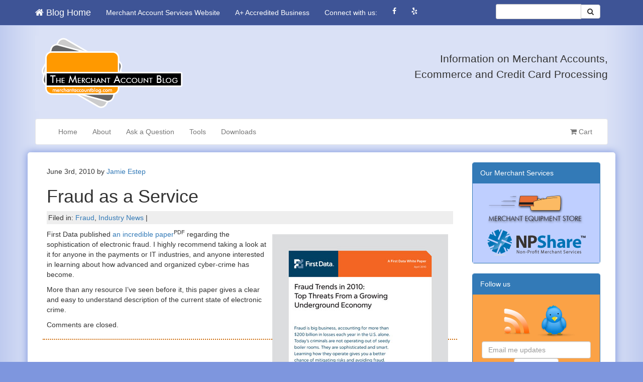

--- FILE ---
content_type: text/html; charset=UTF-8
request_url: https://www.merchantequip.com/merchant-account-blog/1191/fraud-as-a-service
body_size: 9934
content:
<!DOCTYPE html PUBLIC "-//W3C//DTD XHTML 1.0 Transitional//EN" "http://www.w3.org/TR/xhtml1/DTD/xhtml1-transitional.dtd"><html xmlns="http://www.w3.org/1999/xhtml" xml:lang="en" lang="en">    <head>        <title>Fraud as a Service  &#8211;  The Merchant Account Blog</title>        <meta http-equiv="Content-Type" content="UTF-8" />        <meta name="generator" content="WordPress 6.8.3" />                <link rel="alternate" type="application/rss+xml" title="The Merchant Account Blog" href="https://www.merchantequip.com/merchant-account-blog/feed/rss" />        <link rel="alternate" type="application/rss2+xml" title="The Merchant Account Blog" href="https://www.merchantequip.com/merchant-account-blog/feed" />        <link rel="alternate" type="application/atom+xml" title="The Merchant Account Blog" href="https://www.merchantequip.com/merchant-account-blog/feed/atom" />        <link rel="pingback" href="https://www.merchantequip.com/merchant-account-blog/xmlrpc.php" />        <meta name="viewport" content="width=device-width, initial-scale=1" />        <link rel="stylesheet" href="https://www.merchantequip.com/merchant-account-blog/wp-content/themes/msi_1/style.css" type="text/css" media="screen" />        <link rel="stylesheet" type="text/css" media="screen" href="//maxcdn.bootstrapcdn.com/font-awesome/4.3.0/css/font-awesome.min.css" />                <meta name='robots' content='max-image-preview:large' />
	<style>img:is([sizes="auto" i], [sizes^="auto," i]) { contain-intrinsic-size: 3000px 1500px }</style>
			<script>
			window.HTGA4 = {"debug":false,"cookie_notice_enabled":null,"cookie_notice_cookie_key":"htga4_","cookie_notice_duration_type":null,"cookie_notice_duration_value":null,"cookie_notice_overlay_enabled":null,"should_auto_consent":true,"one_year_seconds":31536000};
		</script>
		
            <script data-no-defer="1" data-ezscrex="false" data-cfasync="false" data-pagespeed-no-defer data-cookieconsent="ignore">
                var ctPublicFunctions = {"_ajax_nonce":"007b6e6481","_rest_nonce":"feb2dea4ef","_ajax_url":"\/merchant-account-blog\/wp-admin\/admin-ajax.php","_rest_url":"https:\/\/www.merchantequip.com\/merchant-account-blog\/wp-json\/","data__cookies_type":"native","data__ajax_type":"rest","data__bot_detector_enabled":0,"data__frontend_data_log_enabled":1,"cookiePrefix":"","wprocket_detected":false,"host_url":"www.merchantequip.com","text__ee_click_to_select":"Click to select the whole data","text__ee_original_email":"The complete one is","text__ee_got_it":"Got it","text__ee_blocked":"Blocked","text__ee_cannot_connect":"Cannot connect","text__ee_cannot_decode":"Can not decode email. Unknown reason","text__ee_email_decoder":"CleanTalk email decoder","text__ee_wait_for_decoding":"The magic is on the way!","text__ee_decoding_process":"Please wait a few seconds while we decode the contact data."}
            </script>
        
            <script data-no-defer="1" data-ezscrex="false" data-cfasync="false" data-pagespeed-no-defer data-cookieconsent="ignore">
                var ctPublic = {"_ajax_nonce":"007b6e6481","settings__forms__check_internal":0,"settings__forms__check_external":0,"settings__forms__force_protection":0,"settings__forms__search_test":1,"settings__forms__wc_add_to_cart":0,"settings__data__bot_detector_enabled":0,"settings__sfw__anti_crawler":0,"blog_home":"https:\/\/www.merchantequip.com\/merchant-account-blog\/","pixel__setting":"3","pixel__enabled":false,"pixel__url":"https:\/\/moderate11-v4.cleantalk.org\/pixel\/b76e882c999b060332d7ba9b2819fb0c.gif","data__email_check_before_post":1,"data__email_check_exist_post":0,"data__cookies_type":"native","data__key_is_ok":true,"data__visible_fields_required":true,"wl_brandname":"Anti-Spam by CleanTalk","wl_brandname_short":"CleanTalk","ct_checkjs_key":1728770136,"emailEncoderPassKey":"ce120452773392571c0ce5377f66eaac","bot_detector_forms_excluded":"W10=","advancedCacheExists":false,"varnishCacheExists":false,"wc_ajax_add_to_cart":false}
            </script>
        <script type="text/javascript">
/* <![CDATA[ */
window._wpemojiSettings = {"baseUrl":"https:\/\/s.w.org\/images\/core\/emoji\/16.0.1\/72x72\/","ext":".png","svgUrl":"https:\/\/s.w.org\/images\/core\/emoji\/16.0.1\/svg\/","svgExt":".svg","source":{"concatemoji":"https:\/\/www.merchantequip.com\/merchant-account-blog\/wp-includes\/js\/wp-emoji-release.min.js?ver=6.8.3"}};
/*! This file is auto-generated */
!function(s,n){var o,i,e;function c(e){try{var t={supportTests:e,timestamp:(new Date).valueOf()};sessionStorage.setItem(o,JSON.stringify(t))}catch(e){}}function p(e,t,n){e.clearRect(0,0,e.canvas.width,e.canvas.height),e.fillText(t,0,0);var t=new Uint32Array(e.getImageData(0,0,e.canvas.width,e.canvas.height).data),a=(e.clearRect(0,0,e.canvas.width,e.canvas.height),e.fillText(n,0,0),new Uint32Array(e.getImageData(0,0,e.canvas.width,e.canvas.height).data));return t.every(function(e,t){return e===a[t]})}function u(e,t){e.clearRect(0,0,e.canvas.width,e.canvas.height),e.fillText(t,0,0);for(var n=e.getImageData(16,16,1,1),a=0;a<n.data.length;a++)if(0!==n.data[a])return!1;return!0}function f(e,t,n,a){switch(t){case"flag":return n(e,"\ud83c\udff3\ufe0f\u200d\u26a7\ufe0f","\ud83c\udff3\ufe0f\u200b\u26a7\ufe0f")?!1:!n(e,"\ud83c\udde8\ud83c\uddf6","\ud83c\udde8\u200b\ud83c\uddf6")&&!n(e,"\ud83c\udff4\udb40\udc67\udb40\udc62\udb40\udc65\udb40\udc6e\udb40\udc67\udb40\udc7f","\ud83c\udff4\u200b\udb40\udc67\u200b\udb40\udc62\u200b\udb40\udc65\u200b\udb40\udc6e\u200b\udb40\udc67\u200b\udb40\udc7f");case"emoji":return!a(e,"\ud83e\udedf")}return!1}function g(e,t,n,a){var r="undefined"!=typeof WorkerGlobalScope&&self instanceof WorkerGlobalScope?new OffscreenCanvas(300,150):s.createElement("canvas"),o=r.getContext("2d",{willReadFrequently:!0}),i=(o.textBaseline="top",o.font="600 32px Arial",{});return e.forEach(function(e){i[e]=t(o,e,n,a)}),i}function t(e){var t=s.createElement("script");t.src=e,t.defer=!0,s.head.appendChild(t)}"undefined"!=typeof Promise&&(o="wpEmojiSettingsSupports",i=["flag","emoji"],n.supports={everything:!0,everythingExceptFlag:!0},e=new Promise(function(e){s.addEventListener("DOMContentLoaded",e,{once:!0})}),new Promise(function(t){var n=function(){try{var e=JSON.parse(sessionStorage.getItem(o));if("object"==typeof e&&"number"==typeof e.timestamp&&(new Date).valueOf()<e.timestamp+604800&&"object"==typeof e.supportTests)return e.supportTests}catch(e){}return null}();if(!n){if("undefined"!=typeof Worker&&"undefined"!=typeof OffscreenCanvas&&"undefined"!=typeof URL&&URL.createObjectURL&&"undefined"!=typeof Blob)try{var e="postMessage("+g.toString()+"("+[JSON.stringify(i),f.toString(),p.toString(),u.toString()].join(",")+"));",a=new Blob([e],{type:"text/javascript"}),r=new Worker(URL.createObjectURL(a),{name:"wpTestEmojiSupports"});return void(r.onmessage=function(e){c(n=e.data),r.terminate(),t(n)})}catch(e){}c(n=g(i,f,p,u))}t(n)}).then(function(e){for(var t in e)n.supports[t]=e[t],n.supports.everything=n.supports.everything&&n.supports[t],"flag"!==t&&(n.supports.everythingExceptFlag=n.supports.everythingExceptFlag&&n.supports[t]);n.supports.everythingExceptFlag=n.supports.everythingExceptFlag&&!n.supports.flag,n.DOMReady=!1,n.readyCallback=function(){n.DOMReady=!0}}).then(function(){return e}).then(function(){var e;n.supports.everything||(n.readyCallback(),(e=n.source||{}).concatemoji?t(e.concatemoji):e.wpemoji&&e.twemoji&&(t(e.twemoji),t(e.wpemoji)))}))}((window,document),window._wpemojiSettings);
/* ]]> */
</script>
<style id='wp-emoji-styles-inline-css' type='text/css'>

	img.wp-smiley, img.emoji {
		display: inline !important;
		border: none !important;
		box-shadow: none !important;
		height: 1em !important;
		width: 1em !important;
		margin: 0 0.07em !important;
		vertical-align: -0.1em !important;
		background: none !important;
		padding: 0 !important;
	}
</style>
<link rel='stylesheet' id='wp-block-library-css' href='https://www.merchantequip.com/merchant-account-blog/wp-includes/css/dist/block-library/style.min.css?ver=6.8.3' type='text/css' media='all' />
<style id='classic-theme-styles-inline-css' type='text/css'>
/*! This file is auto-generated */
.wp-block-button__link{color:#fff;background-color:#32373c;border-radius:9999px;box-shadow:none;text-decoration:none;padding:calc(.667em + 2px) calc(1.333em + 2px);font-size:1.125em}.wp-block-file__button{background:#32373c;color:#fff;text-decoration:none}
</style>
<style id='global-styles-inline-css' type='text/css'>
:root{--wp--preset--aspect-ratio--square: 1;--wp--preset--aspect-ratio--4-3: 4/3;--wp--preset--aspect-ratio--3-4: 3/4;--wp--preset--aspect-ratio--3-2: 3/2;--wp--preset--aspect-ratio--2-3: 2/3;--wp--preset--aspect-ratio--16-9: 16/9;--wp--preset--aspect-ratio--9-16: 9/16;--wp--preset--color--black: #000000;--wp--preset--color--cyan-bluish-gray: #abb8c3;--wp--preset--color--white: #ffffff;--wp--preset--color--pale-pink: #f78da7;--wp--preset--color--vivid-red: #cf2e2e;--wp--preset--color--luminous-vivid-orange: #ff6900;--wp--preset--color--luminous-vivid-amber: #fcb900;--wp--preset--color--light-green-cyan: #7bdcb5;--wp--preset--color--vivid-green-cyan: #00d084;--wp--preset--color--pale-cyan-blue: #8ed1fc;--wp--preset--color--vivid-cyan-blue: #0693e3;--wp--preset--color--vivid-purple: #9b51e0;--wp--preset--gradient--vivid-cyan-blue-to-vivid-purple: linear-gradient(135deg,rgba(6,147,227,1) 0%,rgb(155,81,224) 100%);--wp--preset--gradient--light-green-cyan-to-vivid-green-cyan: linear-gradient(135deg,rgb(122,220,180) 0%,rgb(0,208,130) 100%);--wp--preset--gradient--luminous-vivid-amber-to-luminous-vivid-orange: linear-gradient(135deg,rgba(252,185,0,1) 0%,rgba(255,105,0,1) 100%);--wp--preset--gradient--luminous-vivid-orange-to-vivid-red: linear-gradient(135deg,rgba(255,105,0,1) 0%,rgb(207,46,46) 100%);--wp--preset--gradient--very-light-gray-to-cyan-bluish-gray: linear-gradient(135deg,rgb(238,238,238) 0%,rgb(169,184,195) 100%);--wp--preset--gradient--cool-to-warm-spectrum: linear-gradient(135deg,rgb(74,234,220) 0%,rgb(151,120,209) 20%,rgb(207,42,186) 40%,rgb(238,44,130) 60%,rgb(251,105,98) 80%,rgb(254,248,76) 100%);--wp--preset--gradient--blush-light-purple: linear-gradient(135deg,rgb(255,206,236) 0%,rgb(152,150,240) 100%);--wp--preset--gradient--blush-bordeaux: linear-gradient(135deg,rgb(254,205,165) 0%,rgb(254,45,45) 50%,rgb(107,0,62) 100%);--wp--preset--gradient--luminous-dusk: linear-gradient(135deg,rgb(255,203,112) 0%,rgb(199,81,192) 50%,rgb(65,88,208) 100%);--wp--preset--gradient--pale-ocean: linear-gradient(135deg,rgb(255,245,203) 0%,rgb(182,227,212) 50%,rgb(51,167,181) 100%);--wp--preset--gradient--electric-grass: linear-gradient(135deg,rgb(202,248,128) 0%,rgb(113,206,126) 100%);--wp--preset--gradient--midnight: linear-gradient(135deg,rgb(2,3,129) 0%,rgb(40,116,252) 100%);--wp--preset--font-size--small: 13px;--wp--preset--font-size--medium: 20px;--wp--preset--font-size--large: 36px;--wp--preset--font-size--x-large: 42px;--wp--preset--spacing--20: 0.44rem;--wp--preset--spacing--30: 0.67rem;--wp--preset--spacing--40: 1rem;--wp--preset--spacing--50: 1.5rem;--wp--preset--spacing--60: 2.25rem;--wp--preset--spacing--70: 3.38rem;--wp--preset--spacing--80: 5.06rem;--wp--preset--shadow--natural: 6px 6px 9px rgba(0, 0, 0, 0.2);--wp--preset--shadow--deep: 12px 12px 50px rgba(0, 0, 0, 0.4);--wp--preset--shadow--sharp: 6px 6px 0px rgba(0, 0, 0, 0.2);--wp--preset--shadow--outlined: 6px 6px 0px -3px rgba(255, 255, 255, 1), 6px 6px rgba(0, 0, 0, 1);--wp--preset--shadow--crisp: 6px 6px 0px rgba(0, 0, 0, 1);}:where(.is-layout-flex){gap: 0.5em;}:where(.is-layout-grid){gap: 0.5em;}body .is-layout-flex{display: flex;}.is-layout-flex{flex-wrap: wrap;align-items: center;}.is-layout-flex > :is(*, div){margin: 0;}body .is-layout-grid{display: grid;}.is-layout-grid > :is(*, div){margin: 0;}:where(.wp-block-columns.is-layout-flex){gap: 2em;}:where(.wp-block-columns.is-layout-grid){gap: 2em;}:where(.wp-block-post-template.is-layout-flex){gap: 1.25em;}:where(.wp-block-post-template.is-layout-grid){gap: 1.25em;}.has-black-color{color: var(--wp--preset--color--black) !important;}.has-cyan-bluish-gray-color{color: var(--wp--preset--color--cyan-bluish-gray) !important;}.has-white-color{color: var(--wp--preset--color--white) !important;}.has-pale-pink-color{color: var(--wp--preset--color--pale-pink) !important;}.has-vivid-red-color{color: var(--wp--preset--color--vivid-red) !important;}.has-luminous-vivid-orange-color{color: var(--wp--preset--color--luminous-vivid-orange) !important;}.has-luminous-vivid-amber-color{color: var(--wp--preset--color--luminous-vivid-amber) !important;}.has-light-green-cyan-color{color: var(--wp--preset--color--light-green-cyan) !important;}.has-vivid-green-cyan-color{color: var(--wp--preset--color--vivid-green-cyan) !important;}.has-pale-cyan-blue-color{color: var(--wp--preset--color--pale-cyan-blue) !important;}.has-vivid-cyan-blue-color{color: var(--wp--preset--color--vivid-cyan-blue) !important;}.has-vivid-purple-color{color: var(--wp--preset--color--vivid-purple) !important;}.has-black-background-color{background-color: var(--wp--preset--color--black) !important;}.has-cyan-bluish-gray-background-color{background-color: var(--wp--preset--color--cyan-bluish-gray) !important;}.has-white-background-color{background-color: var(--wp--preset--color--white) !important;}.has-pale-pink-background-color{background-color: var(--wp--preset--color--pale-pink) !important;}.has-vivid-red-background-color{background-color: var(--wp--preset--color--vivid-red) !important;}.has-luminous-vivid-orange-background-color{background-color: var(--wp--preset--color--luminous-vivid-orange) !important;}.has-luminous-vivid-amber-background-color{background-color: var(--wp--preset--color--luminous-vivid-amber) !important;}.has-light-green-cyan-background-color{background-color: var(--wp--preset--color--light-green-cyan) !important;}.has-vivid-green-cyan-background-color{background-color: var(--wp--preset--color--vivid-green-cyan) !important;}.has-pale-cyan-blue-background-color{background-color: var(--wp--preset--color--pale-cyan-blue) !important;}.has-vivid-cyan-blue-background-color{background-color: var(--wp--preset--color--vivid-cyan-blue) !important;}.has-vivid-purple-background-color{background-color: var(--wp--preset--color--vivid-purple) !important;}.has-black-border-color{border-color: var(--wp--preset--color--black) !important;}.has-cyan-bluish-gray-border-color{border-color: var(--wp--preset--color--cyan-bluish-gray) !important;}.has-white-border-color{border-color: var(--wp--preset--color--white) !important;}.has-pale-pink-border-color{border-color: var(--wp--preset--color--pale-pink) !important;}.has-vivid-red-border-color{border-color: var(--wp--preset--color--vivid-red) !important;}.has-luminous-vivid-orange-border-color{border-color: var(--wp--preset--color--luminous-vivid-orange) !important;}.has-luminous-vivid-amber-border-color{border-color: var(--wp--preset--color--luminous-vivid-amber) !important;}.has-light-green-cyan-border-color{border-color: var(--wp--preset--color--light-green-cyan) !important;}.has-vivid-green-cyan-border-color{border-color: var(--wp--preset--color--vivid-green-cyan) !important;}.has-pale-cyan-blue-border-color{border-color: var(--wp--preset--color--pale-cyan-blue) !important;}.has-vivid-cyan-blue-border-color{border-color: var(--wp--preset--color--vivid-cyan-blue) !important;}.has-vivid-purple-border-color{border-color: var(--wp--preset--color--vivid-purple) !important;}.has-vivid-cyan-blue-to-vivid-purple-gradient-background{background: var(--wp--preset--gradient--vivid-cyan-blue-to-vivid-purple) !important;}.has-light-green-cyan-to-vivid-green-cyan-gradient-background{background: var(--wp--preset--gradient--light-green-cyan-to-vivid-green-cyan) !important;}.has-luminous-vivid-amber-to-luminous-vivid-orange-gradient-background{background: var(--wp--preset--gradient--luminous-vivid-amber-to-luminous-vivid-orange) !important;}.has-luminous-vivid-orange-to-vivid-red-gradient-background{background: var(--wp--preset--gradient--luminous-vivid-orange-to-vivid-red) !important;}.has-very-light-gray-to-cyan-bluish-gray-gradient-background{background: var(--wp--preset--gradient--very-light-gray-to-cyan-bluish-gray) !important;}.has-cool-to-warm-spectrum-gradient-background{background: var(--wp--preset--gradient--cool-to-warm-spectrum) !important;}.has-blush-light-purple-gradient-background{background: var(--wp--preset--gradient--blush-light-purple) !important;}.has-blush-bordeaux-gradient-background{background: var(--wp--preset--gradient--blush-bordeaux) !important;}.has-luminous-dusk-gradient-background{background: var(--wp--preset--gradient--luminous-dusk) !important;}.has-pale-ocean-gradient-background{background: var(--wp--preset--gradient--pale-ocean) !important;}.has-electric-grass-gradient-background{background: var(--wp--preset--gradient--electric-grass) !important;}.has-midnight-gradient-background{background: var(--wp--preset--gradient--midnight) !important;}.has-small-font-size{font-size: var(--wp--preset--font-size--small) !important;}.has-medium-font-size{font-size: var(--wp--preset--font-size--medium) !important;}.has-large-font-size{font-size: var(--wp--preset--font-size--large) !important;}.has-x-large-font-size{font-size: var(--wp--preset--font-size--x-large) !important;}
:where(.wp-block-post-template.is-layout-flex){gap: 1.25em;}:where(.wp-block-post-template.is-layout-grid){gap: 1.25em;}
:where(.wp-block-columns.is-layout-flex){gap: 2em;}:where(.wp-block-columns.is-layout-grid){gap: 2em;}
:root :where(.wp-block-pullquote){font-size: 1.5em;line-height: 1.6;}
</style>
<link rel='stylesheet' id='cleantalk-public-css-css' href='https://www.merchantequip.com/merchant-account-blog/wp-content/plugins/cleantalk-spam-protect/css/cleantalk-public.min.css?ver=6.70.1_1766164233' type='text/css' media='all' />
<link rel='stylesheet' id='cleantalk-email-decoder-css-css' href='https://www.merchantequip.com/merchant-account-blog/wp-content/plugins/cleantalk-spam-protect/css/cleantalk-email-decoder.min.css?ver=6.70.1_1766164233' type='text/css' media='all' />
<link rel='stylesheet' id='wp-pagenavi-css' href='https://www.merchantequip.com/merchant-account-blog/wp-content/plugins/wp-pagenavi/pagenavi-css.css?ver=2.70' type='text/css' media='all' />
<script type="text/javascript" src="https://www.merchantequip.com/merchant-account-blog/wp-content/plugins/cleantalk-spam-protect/js/apbct-public-bundle_gathering.min.js?ver=6.70.1_1766164233" id="apbct-public-bundle_gathering.min-js-js"></script>
<link rel="https://api.w.org/" href="https://www.merchantequip.com/merchant-account-blog/wp-json/" /><link rel="alternate" title="JSON" type="application/json" href="https://www.merchantequip.com/merchant-account-blog/wp-json/wp/v2/posts/1191" /><link rel="EditURI" type="application/rsd+xml" title="RSD" href="https://www.merchantequip.com/merchant-account-blog/xmlrpc.php?rsd" />
<meta name="generator" content="WordPress 6.8.3" />
<link rel="canonical" href="https://www.merchantequip.com/merchant-account-blog/1191/fraud-as-a-service" />
<link rel='shortlink' href='https://www.merchantequip.com/merchant-account-blog/?p=1191' />
<link rel="alternate" title="oEmbed (JSON)" type="application/json+oembed" href="https://www.merchantequip.com/merchant-account-blog/wp-json/oembed/1.0/embed?url=https%3A%2F%2Fwww.merchantequip.com%2Fmerchant-account-blog%2F1191%2Ffraud-as-a-service" />
<link rel="alternate" title="oEmbed (XML)" type="text/xml+oembed" href="https://www.merchantequip.com/merchant-account-blog/wp-json/oembed/1.0/embed?url=https%3A%2F%2Fwww.merchantequip.com%2Fmerchant-account-blog%2F1191%2Ffraud-as-a-service&#038;format=xml" />

<!-- Bad Behavior 2.2.24 run time: 122.627 ms -->
		<!-- Global site tag (gtag.js) - added by HT Easy Ga4 -->
		<script>
			window.dataLayer = window.dataLayer || [];
			function gtag() { dataLayer.push(arguments); }

			// Default: deny all tracking
			gtag('consent', 'default', {
				'ad_storage': 'denied',
				'analytics_storage': 'denied',
				'ad_user_data': 'denied',
				'ad_personalization': 'denied'
			});

			// Load gtag script early; update permissions after consent
			(function() {
				const script = document.createElement('script');
				script.async = true;
				script.src = `https://www.googletagmanager.com/gtag/js?id=G-F18363B70H`;
				document.head.appendChild(script);
			})();

			gtag('js', new Date());
			gtag('config', 'G-F18363B70H');
		</script>
	        <script>            (function (i, s, o, g, r, a, m) {                i['GoogleAnalyticsObject'] = r;                i[r] = i[r] || function () {                    (i[r].q = i[r].q || []).push(arguments)                }, i[r].l = 1 * new Date();                a = s.createElement(o),                        m = s.getElementsByTagName(o)[0];                a.async = 1;                a.src = g;                m.parentNode.insertBefore(a, m)            })(window, document, 'script', '//www.google-analytics.com/analytics.js', 'ga');            ga('create', 'UA-481065-4', 'auto');            ga('send', 'pageview');        </script>    </head>    <body>        <!-- Static navbar -->        <div class="navbar navbar-default navbar-static-top hidden-xs" role="navigation">            <div class="container">                <div class="navbar-header">                    <button type="button" class="navbar-toggle" data-toggle="collapse" data-target="#navbar-1">                        <span class="sr-only">Toggle navigation</span>                        <span class="icon-bar"></span>                        <span class="icon-bar"></span>                        <span class="icon-bar"></span>                    </button>                    <a href="https://www.merchantequip.com/merchant-account-blog/" class="navbar-brand" title="The Merchant Account Blog">                        <span class="fa fa-home"></span>                        Blog Home                    </a>                </div>                <div class="navbar-collapse navbar-1 collapse" id="navbar-1">                    <ul class="nav navbar-nav">                        <li><a href="https://www.merchantequip.com/" class="top_nav_link home_link" title="Merchant Accounts from The Merchant Equipment Store">Merchant Account Services Website</a></li>                        <li><a href="http://www.bbb.org/central-texas/business-reviews/credit-card-processing-service/the-merchant-equipment-store-in-austin-tx-57341" target="_blank">A+ Accredited Business</a></li>                        <li class="divider"></li>                        <li><p class="navbar-text">Connect with us:</p></li>                        <li>                            <a href="https://www.facebook.com/TheMerchantStore" target="_blank">                                <span class="fa fa-facebook"></span>                            </a>                        </li>                        <li>                            <a href="http://www.yelp.com/biz/merchant-equipment-store-austin" target="_blank">                                <span class="fa fa-yelp"></span>                            </a>                        </li>                    </ul>                    <div class="col-xs-3 col-sm-3 col-md-3 pull-right">                        <form action="/merchant-account-blog/index.php" method="get" class="navbar-form navbar-right" role="search">                            <div class="input-group">                                <input type="text" id="q" name="s" class="form-control input-sm" />                                <span class="input-group-btn">                                    <button type="submit" class="btn btn-default"><span class="fa fa-search"></span></button>                                </span>                            </div>                        </form>                    </div>                </div><!--/.nav-collapse -->            </div>        </div>        <div class="container">            <div class="row">                <div class="col-sm-6">                    <a href="https://www.merchantequip.com/merchant-account-blog/" title="The Merchant Account Blog">                        <img src="/images/merchant-account-blog-logo-lb.png" class="logo-image" />                    </a>                </div>                <div class="col-sm-6">                    <p class="header-promo text-right">                        <span class="phone-header">                            Information on Merchant Accounts,<br />                            Ecommerce and Credit Card Processing                        </span>                    </p>                </div>            </div>        </div>        <div class="container">            <div class="navbar navbar-default navbar-primary" role="navigation">                <div class="container-fluid">                    <div class="navbar-header">                        <button type="button" class="navbar-toggle" data-toggle="collapse" data-target=".navbar-2">                            <span class="sr-only">Toggle navigation</span>                            <span class="icon-bar"></span>                            <span class="icon-bar"></span>                            <span class="icon-bar"></span>                        </button>                        <a href="https://www.merchantequip.com/merchant-account-blog/" class="navbar-brand visible-xs" title="The Merchant Account Blog">Blog Home </a>                    </div>                    <div class="navbar-collapse navbar-2">                        <ul class="nav navbar-nav">                            <li class="visible-xs">                                <form action="/merchant-account-blog/index.php" method="get" class="navbar-form navbar-right" role="search">                                    <div class="input-group">                                        <input type="text" id="q" name="s" class="form-control input-sm" />                                        <span class="input-group-btn">                                            <button type="submit" class="btn btn-default"><span class="fa fa-search"></span></button>                                        </span>                                    </div>                                </form>                            </li>                            <li><a href="https://www.merchantequip.com/merchant-account-blog">Home</a></li>                            <li><a href="https://www.merchantequip.com/merchant-account-blog/about-us">About</a></li>
<li><a href="https://www.merchantequip.com/merchant-account-blog/contact-us">Ask a Question</a></li>
<li><a href="https://www.merchantequip.com/merchant-account-blog/tools">Tools</a></li>
<li><a href="https://www.merchantequip.com/merchant-account-blog/downloads">Downloads</a></li>
                        </ul>                        <ul class="nav navbar-nav navbar-right">                            <li>                                <a href="https://www.merchantequip.com/cart/" class="top_nav_link cart_link">                                    <span class="fa fa-shopping-cart"></span>                                    Cart                                </a>                            </li>                        </ul>                    </div>                </div>            </div>        </div>        <div class="container body-background-container content-space">            <div id="content" class="col-sm-9"><!-- content ................................. -->            <div class="entry">            <p class="date">June 3rd, 2010 by <a href="http://www.merchantequip.com/merchant-account-blog/" title="Visit Jamie Estep&#8217;s website" rel="author external">Jamie Estep</a></p>            <h1>Fraud as a Service</h1>            <p class="info">Filed in: <a href="https://www.merchantequip.com/merchant-account-blog/category/fraud" rel="category tag">Fraud</a>, <a href="https://www.merchantequip.com/merchant-account-blog/category/news" rel="category tag">Industry News</a> | <span class="commentlink"></span></p>            <div class="aContent">                <p><img fetchpriority="high" decoding="async" src="https://www.merchantequip.com/merchant-account-blog/wp-content/uploads/2010/06/fraud-report.jpg" alt="" title="fraud-report" width="350" height="459" class="alignright size-full wp-image-1195" srcset="https://www.merchantequip.com/merchant-account-blog/wp-content/uploads/2010/06/fraud-report.jpg 350w, https://www.merchantequip.com/merchant-account-blog/wp-content/uploads/2010/06/fraud-report-228x300.jpg 228w" sizes="(max-width: 350px) 100vw, 350px" />First Data published <a href="http://www.firstdata.com/downloads/thought-leadership/fraudtrends2010_wp.pdf">an incredible paper</a><sup>PDF</sup> regarding the sophistication of electronic fraud. I highly recommend taking a look at it for anyone in the payments or IT industries, and anyone interested in learning about how advanced and organized cyber-crime has become.</p>
<p>More than any resource I&#8217;ve seen before it, this paper gives a clear and easy to understand description of the current state of electronic crime. </p>
            </div>            

<!-- You can start editing here. -->
<div class="comment_div">
    

        
    <!-- If comments are closed. -->
    <p class="nocomments">Comments are closed.</p>

            
        


    
</div>        </div>    <!-- /content --></div><div class="col-sm-3 hidden-xs">    <div class="panel panel-primary ">        <div class="panel-heading ">Our Merchant Services</div>        <div class="panel-body msi">            <a href="https://www.merchantequip.com">                <img src="/images/merchant-equipment-store.gif" alt="Merchant Services by the Merchant Equipment Store" style="margin:5px 0 0; padding:0px; border:none;" />            </a>            <a href="https://www.merchantequip.com/merchant-accounts/credit-card-processing/non-profit/">                <img src="/images/np-share-merchant-accounts.png" alt="NP Share, Merchant Accounts for Non Profits" style="margin:5px 0 0; padding:0px; border:none;" />            </a>        </div>    </div>    <div class="panel panel-primary">        <div class="panel-heading">Follow us</div>        <div class="panel-body feed">            <a href="http://feeds.feedburner.com/TheMerchantAccountBlog" class="subscribe"><img src="/images/rss-subscribe.png" alt="Subscribe to the Merchant Account Blog RSS Feed" border="0" /></a>            <a href="http://www.twitter.com/merchantaccblog" class="subscribe"><img src="/images/twitter-subscribe.png" alt="Follow merchantaccblog on Twitter"/></a><br />            <form style="border:none;padding:3px;text-align:center;" action="https://feedburner.google.com/fb/a/mailverify" method="post" target="popupwindow" onsubmit="window.open('https://feedburner.google.com/fb/a/mailverify?uri=TheMerchantAccountBlog', 'popupwindow', 'scrollbars=yes,width=550,height=520');return true">                <div class="form-group">                    <label class="sr-only" for="email">Email me updates</label>                    <input type="text" class="form-control" name="email" placeholder="Email me updates"/>                    <input type="hidden" value="TheMerchantAccountBlog" name="uri"/>                    <input type="hidden" name="loc" value="en_US"/>                    <button type="submit" class="btn btn-default">                        Subscribe                    </button>                </div>            </form>        </div>    </div>    <div class="sidebar-nav">        <div class="navbar navbar-default" role="navigation">            <ul class="nav navbar-nav">                <li class="page_item page-item-3"><a href="https://www.merchantequip.com/merchant-account-blog/about-us">About</a></li>
<li class="page_item page-item-4"><a href="https://www.merchantequip.com/merchant-account-blog/contact-us">Ask a Question</a></li>
<li class="page_item page-item-5"><a href="https://www.merchantequip.com/merchant-account-blog/links">Links</a></li>
<li class="page_item page-item-60"><a href="https://www.merchantequip.com/merchant-account-blog/processing-information">Processing Information</a></li>
<li class="page_item page-item-74"><a href="https://www.merchantequip.com/merchant-account-blog/tools">Tools</a></li>
<li class="page_item page-item-105"><a href="https://www.merchantequip.com/merchant-account-blog/downloads">Downloads</a></li>
<li class="page_item page-item-192"><a href="https://www.merchantequip.com/merchant-account-blog/merchant-search">Merchant Account Search Engine</a></li>
<li class="page_item page-item-318"><a href="https://www.merchantequip.com/merchant-account-blog/free-credit-card-logos-for-your-website">Free credit card logos for your website</a></li>
            </ul>            <ul class="nav navbar-nav">                <li class="nav-text nav-header">                    Topics                </li>                	<li class="cat-item cat-item-1"><a href="https://www.merchantequip.com/merchant-account-blog/category/merchantaccounts">Merchant Accounts</a>
</li>
	<li class="cat-item cat-item-2"><a href="https://www.merchantequip.com/merchant-account-blog/category/credit-card-equipment">Credit Card Equipment</a>
</li>
	<li class="cat-item cat-item-4"><a href="https://www.merchantequip.com/merchant-account-blog/category/the-best-posts">My Favorite Posts</a>
</li>
	<li class="cat-item cat-item-5"><a href="https://www.merchantequip.com/merchant-account-blog/category/news">Industry News</a>
</li>
	<li class="cat-item cat-item-6"><a href="https://www.merchantequip.com/merchant-account-blog/category/tools">Tools</a>
</li>
	<li class="cat-item cat-item-7"><a href="https://www.merchantequip.com/merchant-account-blog/category/guides">Guides</a>
</li>
	<li class="cat-item cat-item-8"><a href="https://www.merchantequip.com/merchant-account-blog/category/fraud">Fraud</a>
</li>
	<li class="cat-item cat-item-9"><a href="https://www.merchantequip.com/merchant-account-blog/category/history">History</a>
</li>
	<li class="cat-item cat-item-10"><a href="https://www.merchantequip.com/merchant-account-blog/category/review">Review</a>
</li>
	<li class="cat-item cat-item-11"><a href="https://www.merchantequip.com/merchant-account-blog/category/amex-discover">Amex / Discover</a>
</li>
	<li class="cat-item cat-item-12"><a href="https://www.merchantequip.com/merchant-account-blog/category/international">International</a>
</li>
	<li class="cat-item cat-item-13"><a href="https://www.merchantequip.com/merchant-account-blog/category/3rd-party-processors">3rd Party Processors</a>
</li>
	<li class="cat-item cat-item-14"><a href="https://www.merchantequip.com/merchant-account-blog/category/check-services">Check Services</a>
</li>
	<li class="cat-item cat-item-22"><a href="https://www.merchantequip.com/merchant-account-blog/category/ecommerce">Ecommerce</a>
</li>
	<li class="cat-item cat-item-23"><a href="https://www.merchantequip.com/merchant-account-blog/category/company-news">Company News</a>
</li>
	<li class="cat-item cat-item-24"><a href="https://www.merchantequip.com/merchant-account-blog/category/chargeback-tips">Chargeback Tips</a>
</li>
	<li class="cat-item cat-item-25"><a href="https://www.merchantequip.com/merchant-account-blog/category/atm">ATM</a>
</li>
	<li class="cat-item cat-item-26"><a href="https://www.merchantequip.com/merchant-account-blog/category/mobile">Mobile</a>
</li>
	<li class="cat-item cat-item-10705"><a href="https://www.merchantequip.com/merchant-account-blog/category/videos">Videos</a>
</li>
	<li class="cat-item cat-item-14760"><a href="https://www.merchantequip.com/merchant-account-blog/category/how-to">How To</a>

<ul class='nav navbar-nav'>
	<li class="cat-item cat-item-14763"><a href="https://www.merchantequip.com/merchant-account-blog/category/how-to/vx520">VX520</a>
</li>
</ul>
</li>
	<li class="cat-item cat-item-14761"><a href="https://www.merchantequip.com/merchant-account-blog/category/monthly-newsletters">Monthly Newsletters</a>
</li>
            </ul>            <ul class="nav navbar-nav">                <li id="nav-text-17" class="nav-text"><span class="nav-text nav-header">Payments</span>
	<ul class='nav navbar-nav'>
<li><a href="http://www.andyorrock.com/">Andy Orrock | Payment Systems</a></li>
<li><a href="http://aneace.blogspot.com/">Aneace&#8217;s Blog</a></li>
<li><a href="http://www.creditcardsonline101.com">Credit Cards Online 101</a></li>
<li><a href="http://www.infolawgroup.com/">Information Law Group</a></li>
<li><a href="https://www.thepaypalblog.com/">Official PayPal Blog</a></li>
<li><a href="http://www.isoandagent.com/">Payment Source</a></li>
<li><a href="http://www.paymentsystemsblog.com/">Payment Systems Blog</a></li>
<li><a href="http://www.paymentsnews.com/">Payments News</a></li>

	</ul>
</li>
            </ul>            <ul class="nav navbar-nav">                <li><a href="https://www.merchantequip.com/merchant-account-blog/wp-login.php">Log in</a></li>                            </ul>        </div>    </div></div><div class="col-sm-12">    &nbsp;</div></div><div class="container footer-container">    <div class="row">        <div class="col-md-3" itemscope itemtype="http://schema.org/LocalBusiness">            <p itemprop="address" itemscope itemtype="http://schema.org/PostalAddress"><span itemprop="name">Merchant Equipment Store&trade;</span><br />                <span itemprop="streetAddress">901 Mopac Expressway South, Bld 1, Ste 300</span><br />                <span itemprop="addressLocality">Austin, Texas 78746</span><br />                <span itemprop="telephone">800.898.3436</span><br />                <a href="&#109;&#097;&#105;&#108;&#116;&#111;:&#105;&#110;&#102;&#111;&#064;&#109;&#101;&#114;&#099;&#104;&#097;&#110;&#116;&#101;&#113;&#117;&#105;&#112;&#046;&#099;&#111;&#109;">&#105;&#110;&#102;&#111;&#064;&#109;&#101;&#114;&#099;&#104;&#097;&#110;&#116;&#101;&#113;&#117;&#105;&#112;&#046;&#099;&#111;&#109;</a>            </p>        </div>        <div class="col-md-3">            <p><b>Customer Service</b><br />                <a href="http://www.merchantequip.com/merchant-account-blog/contact-us">Ask a Question</a><br />                <a href="http://www.merchantequip.com/company/about/">About Us</a><br />                <a href="http://www.merchantequip.com/company/contact/">Contact Us</a><br />                <a href="http://www.merchantequip.com/company/return/">Privacy and Store Policies</a>            </p>        </div>        <div class="col-md-3">            <p><b>Tools and Calculators</b><br />                <a href="http://www.merchantequip.com/information-center/credit-card-logos/">Credit Card Logos</a><br />                <a href="http://www.merchantequip.com/information-center/tools-calculators/simple-merchant-account-fee-calculator/">Simple Fee Calculator</a><br />                <a href="http://www.merchantequip.com/information-center/tools-calculators/advanced-merchant-account-fee-calculator/">Advanced Fee Calculator</a><br />                <a href="http://www.merchantequip.com/information-center/tools-calculators/credit-card-equipment-lease-calculator/">Lease Cost Calculator</a><br />            </p>        </div>        <div class="col-md-3">            <p><b>Need Some Help?</b><br />                <a href="http://www.merchantequip.com/information-center/">Information Center</a><br />                <a href="http://www.merchantequip.com/information-center/processing-faq/">Merchant Account FAQ's</a><br />                <a href="http://www.merchantequip.com/information-center/credit-card-machines/compare-credit-card-machines/">Compare Popular Terminals</a><br />                <a href="http://www.merchantequip.com/information-center/credit-card-machines/">Credit Card Machines</a><br />                <a href="http://www.merchantequip.com/company/resources/">Recommended Services</a>            </p>        </div>    </div>    <p align="center">Merchant Equipment Store&trade; is a registered ISO/MSP of Deutsche Bank AG, New York, New York.<br />        Copyright &copy; 1997 - 2026 <a href="http://www.merchantequip.com/merchant-account-blog/"> The Merchant Account Blog</a>, All Rights Reserved.</p></div></body></html>
<!-- *´¨)
     ¸.•´¸.•*´¨) ¸.•*¨)
     (¸.•´ (¸.•` ¤ Comet Cache is Fully Functional ¤ ´¨) -->

<!-- Cache File Version Salt:       n/a -->

<!-- Cache File URL:                https://www.merchantequip.com/merchant-account-blog/1191/fraud-as-a-service -->
<!-- Cache File Path:               /cache/comet-cache/cache/https/www-merchantequip-com/merchant-account-blog/1191/fraud-as-a-service.html -->

<!-- Cache File Generated Via:      HTTP request -->
<!-- Cache File Generated On:       Jan 19th, 2026 @ 12:03 am UTC -->
<!-- Cache File Generated In:       0.84940 seconds -->

<!-- Cache File Expires On:         Jan 26th, 2026 @ 12:03 am UTC -->
<!-- Cache File Auto-Rebuild On:    Jan 26th, 2026 @ 12:03 am UTC -->

<!-- Loaded via Cache On:    Jan 19th, 2026 @ 7:47 am UTC -->
<!-- Loaded via Cache In:    0.00147 seconds -->

--- FILE ---
content_type: text/css
request_url: https://www.merchantequip.com/merchant-account-blog/wp-content/themes/msi_1/style.css
body_size: 1350
content:
@import "css/bootstrap.min.css";


/*
Theme Name: MSI BS
Description: Blue faded theme
Version: 1.1
Author: Jamie Estep
GLOBAL STUFF */

/* BODY */
body {
    background: #7e96de url(images/blue-fade-bg.png) center repeat-y;
}

/* CUSTOM OFFSET */
.col-offset-1-2 {
    margin-left: 4.166666666666%;
}

/* TOP NAVBAR */

@media (min-width: 768px) {
    ul.nav li.dropdown:hover > ul.dropdown-menu {
        display: block;
    }
}

@media (max-width: 768px) {
    .navbar-collapse {
        max-height: none;
    }
}

.navbar-static-top {
    color: #fff;
    background-color: #3e5496;
    border-color: #b6c4ef;
    margin-bottom: 20px;
}

.navbar-static-top .navbar-text {
    color:#fff;
}

.navbar-static-top .navbar-nav > li > a {
    color: #fff;
}

.navbar-static-top .navbar-nav > li > a:hover,
.navbar-static-top .navbar-nav > li > a:focus {
    color: #fff;
    background-color: transparent;
    text-decoration: underline;
}

.navbar-static-top .navbar-brand {
    color: #fff;
}

.navbar-static-top .navbar-brand:hover,
.navbar-static-top .navbar-brand:focus {
    color: #fff;
    background-color: transparent;
    text-decoration: underline;
}

.header-promo {
    font-size: 1.5em;
    line-height:1.5em;
    margin:0;
    padding:30px 0 0 0;
}

/* PRIMARY NAVBAR */

.navbar-primary {
    background-color: #fff;
    margin-bottom: 15px;
    margin-top: 15px;
}

/* FORMS */
.input-short {
    width:75px;
}

/* GLOBAL NAVIGATION */

.nav-header {
    font-weight: 800;
}

/* BODY CONTAINER */
.body-background-container {
    background: #fff;
    -moz-box-shadow:    0px 0px 15px 1px #7e96de;
    -webkit-box-shadow: 0px 0px 15px 1px #7e96de;
    box-shadow:         0px 0px 15px 1px #7e96de;
    -moz-border-radius:5px;
    -webkit-border-radius:5px;
    border-radius:5px;
}

/* CONTENT CONTAINER */
.content-space {
    padding-top:20px;
}

.msi {
    text-align:center;
    background-color:#BFCFFF;
}

.msi b {
    color:#6078BF;
    font-size:.8em;
    margin:3px 0 0;
}

.feed {
    text-align:center;
    background:#fba246;
}

.feed b {
    font-size:.8em;
    margin:3px 0 0;
}

.checkList {
    list-style-image:url(/images/check.gif);
}

.schema-options {
    display: none;
}

.img-responsive {
    display: block;
    height: auto;
    max-width: 100%;
}


.entry {
    border-bottom:2px dotted #cc6601;
    padding:1%;
}

.entry h1 a,
.entry h1 a:visited{
    color: #CF4F00;
    text-decoration: none;
}

.entry h1 a:hover {
    color: #7E96DE;
}


.info {
    background: #eee;
    padding: .2em;
}

blockquote {
    background:#FEF5E6;
    border-left:2px solid #CC6700;
    color:#333;
    font-style:italic;
    -moz-border-radius:5px;
    -webkit-border-radius:5px;
    border-radius:5px;
    margin:1em 2em;
    padding:3px 3px 3px 1em;
}

blockquote p:before,
blockquote p:after {
    content:'"';
    font-size:150%;
}


.alignleft {
    float:left;
    margin:10px;
}

.alignright {
    float:right;
    margin:10px;
}


/* SIDE NAVBAR */
@media (min-width: 768px) {

    .sidebar-nav .navbar .navbar-collapse {
        padding: 0;
        max-height: none;
    }

    .sidebar-nav .navbar ul {
        float: none;
        display: block;
    }

    .sidebar-nav .navbar li {
        float: none;
        display: block;
    }

    .sidebar-nav .navbar li.nav-text {
        padding: 5px 10px 5px 15px;
    }

    .sidebar-nav .navbar li a {
        padding-top: 5px;
        padding-bottom: 5px;
    }

    .sidebar-nav .navbar li .nav-header {
        border-bottom: 1px solid #eee;
    }

    .sub-sidebar-nav {
        padding:20px;
    }

    .sub-sidebar-nav .nav-paragraph {
        padding:10px 0;
    }

    /* NAV SHOPPING CART */
    .nav-cart-nav {
        border-color: #bfab72;
    }

    .nav-cart li.nav-cart-header {
        background: #fedf82;
        border-bottom: 1px solid #bfab72;
        color: #ad8526;
        font-weight: 800;
        padding: 5px 0 5px 15px;
    }

    .nav-cart li.nav-cart-item {
        border-bottom: 1px dotted #bfab72;
        padding: 5px 0 5px 15px;
    }
}


/*FOOTER CONTAINER */
.footer-container {
    margin-top: 20px;
}
